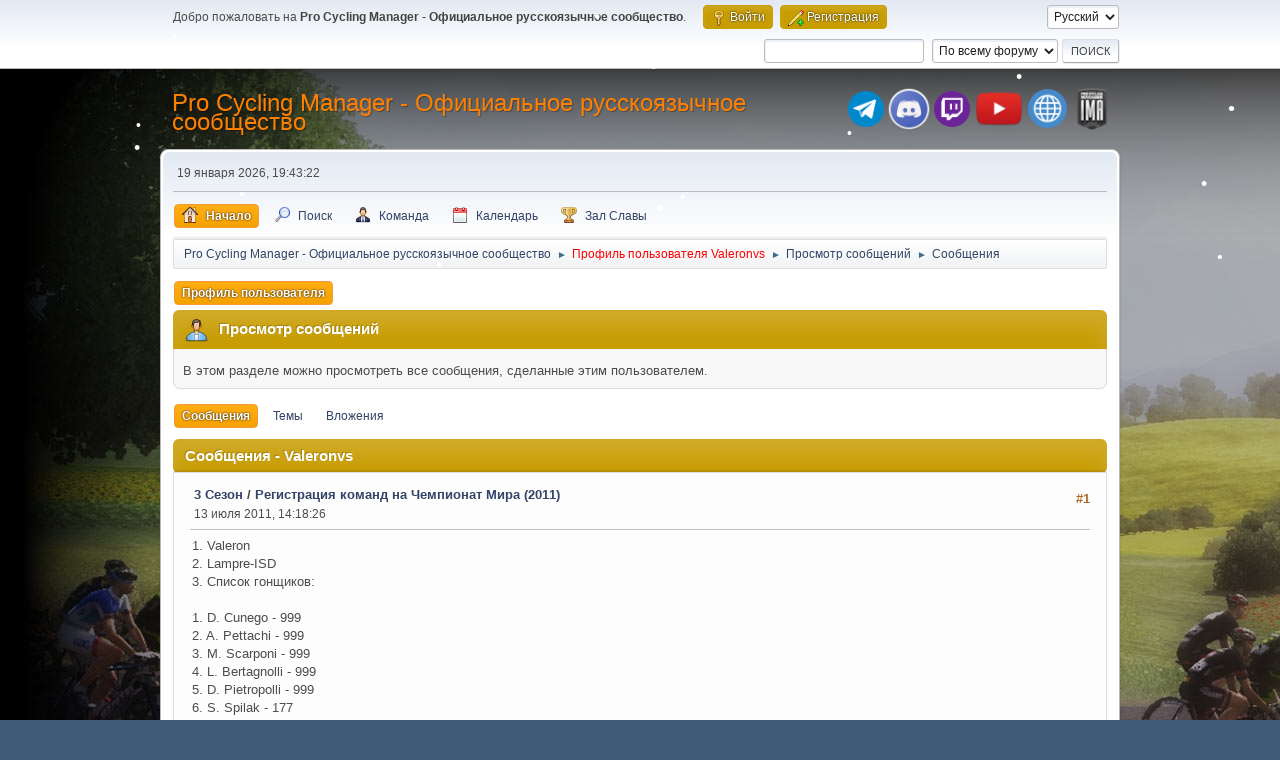

--- FILE ---
content_type: text/html; charset=UTF-8
request_url: https://pcm-online.net.ru/index.php?PHPSESSID=0g4s5a9tlqug7ibpckarne6rv6&action=profile;area=showposts;u=90
body_size: 5065
content:
<!DOCTYPE html>
<html lang="ru-RU">
<head>
	<meta charset="UTF-8">
	<link rel="stylesheet" href="https://pcm-online.net.ru/Themes/default/css/minified_6046ba69e49939af36d4295c11ed035d.css?smf216_1751372786">
	<style>
	img.avatar { max-width: 150px !important; max-height: 150px !important; }
	
/* start of Color Changer mod output */
div.cat_bar, .amt, .dropmenu li a:hover, .dropmenu li:hover a, .dropmenu li a:focus,#top_info > li > a:hover, #top_info > li:hover > a, #top_info > li > a.open, .button.active, .button.active:hover {background: #c89d04;border-color: #c89d04;}#footer {background: #c89d04;}.button.active, .button.active:hover {color: #fff;}.info .subject, h1.forumtitle a, .poster h4, .poster h4 a, .poster li:hover h4 a, .poster h4 a:hover .poster li h4 a,.poster h4 a:focus, #smfAnnouncements dt a, .keyinfo h5 a, .keyinfo h5 a strong, .current_page {color: #ff8000;}#smfAnnouncements dt {border-color: #ff8000;}
/* end of Color Changer mod output */

	
			#top_section .inner_wrap, #wrapper, #header, #footer .inner_wrap
			{
				max-width:75%;
				width: unset;
			}
			#footer, #top_section
			{
				padding-left: 2px;
				padding-right: 2px;
			}
			@media screen and (max-width: 720px)
			{
				#top_section .inner_wrap, #wrapper, #header, #footer .inner_wrap
				{
					max-width: unset;
					width: 100%;
				}
			}
		
	
			.main_icons.team::before {
				background-position: 0;
				background-image: url("https://pcm-online.net.ru/Themes/default/images/icons/team.png");
				background-size: contain;
			}
		
	
	</style>
	<script>
		var smf_theme_url = "https://pcm-online.net.ru/Themes/default";
		var smf_default_theme_url = "https://pcm-online.net.ru/Themes/default";
		var smf_images_url = "https://pcm-online.net.ru/Themes/default/images";
		var smf_smileys_url = "http://pcm-online.net.ru/Smileys";
		var smf_smiley_sets = "default,aaron,akyhne,fugue,alienine";
		var smf_smiley_sets_default = "fugue";
		var smf_avatars_url = "http://pcm-online.net.ru/avatars";
		var smf_scripturl = "https://pcm-online.net.ru/index.php?PHPSESSID=0g4s5a9tlqug7ibpckarne6rv6&amp;";
		var smf_iso_case_folding = false;
		var smf_charset = "UTF-8";
		var smf_session_id = "9ce2da556af7cefa560aeec6e2765540";
		var smf_session_var = "a94e41bdae8";
		var smf_member_id = 0;
		var ajax_notification_text = 'Загружается...';
		var help_popup_heading_text = 'Подсказка';
		var banned_text = 'гость, вы забанены и не можете оставлять сообщения на форуме!';
		var smf_txt_expand = 'Развернуть';
		var smf_txt_shrink = 'Свернуть';
		var smf_collapseAlt = 'Скрыть';
		var smf_expandAlt = 'Показать';
		var smf_quote_expand = false;
		var allow_xhjr_credentials = false;
	</script>
	<script src="https://ajax.googleapis.com/ajax/libs/jquery/3.6.3/jquery.min.js"></script>
	<script src="https://pcm-online.net.ru/Themes/default/scripts/minified_2ecb80ed5d0a983beefbbf0bf6fbc41b.js?smf216_1751372786"></script>
	<script>
	var smf_you_sure ='Хотите сделать это?';
	</script>
	<title>Просмотр сообщений - Valeronvs</title>
	<meta name="viewport" content="width=device-width, initial-scale=1">
	<meta prefix="og: http://ogp.me/ns#" property="og:site_name" content="Pro Cycling Manager - Официальное русскоязычное сообщество">
	<meta prefix="og: http://ogp.me/ns#" property="og:title" content="Просмотр сообщений - Valeronvs">
	<meta prefix="og: http://ogp.me/ns#" property="og:description" content="Просмотр сообщений - Valeronvs">
	<meta name="description" content="Просмотр сообщений - Valeronvs">
	<meta prefix="og: http://ogp.me/ns#" property="og:type" content="profile">
	<meta name="theme-color" content="#557EA0">
	<link rel="help" href="https://pcm-online.net.ru/index.php?PHPSESSID=0g4s5a9tlqug7ibpckarne6rv6&amp;action=help">
	<link rel="contents" href="https://pcm-online.net.ru/index.php?PHPSESSID=0g4s5a9tlqug7ibpckarne6rv6&amp;">
	<link rel="search" href="https://pcm-online.net.ru/index.php?PHPSESSID=0g4s5a9tlqug7ibpckarne6rv6&amp;action=search">
	<link rel="alternate" type="application/rss+xml" title="Pro Cycling Manager - Официальное русскоязычное сообщество - RSS" href="https://pcm-online.net.ru/index.php?PHPSESSID=0g4s5a9tlqug7ibpckarne6rv6&amp;action=.xml;type=rss2">
	<link rel="alternate" type="application/atom+xml" title="Pro Cycling Manager - Официальное русскоязычное сообщество - Atom" href="https://pcm-online.net.ru/index.php?PHPSESSID=0g4s5a9tlqug7ibpckarne6rv6&amp;action=.xml;type=atom">
</head>
<body id="chrome" class="action_profile">
<div id="footerfix">
<div id="lights">
    <!-- lights go here -->
</div>
	<div id="top_section">
		<div class="inner_wrap">
			<ul class="floatleft" id="top_info">
				<li class="welcome">
					Добро пожаловать на <strong>Pro Cycling Manager - Официальное русскоязычное сообщество</strong>.
				</li>
				<li class="button_login">
					<a href="https://pcm-online.net.ru/index.php?PHPSESSID=0g4s5a9tlqug7ibpckarne6rv6&amp;action=login" class="open" onclick="return reqOverlayDiv(this.href, 'Войти', 'login');">
						<span class="main_icons login"></span>
						<span class="textmenu">Войти</span>
					</a>
				</li>
				<li class="button_signup">
					<a href="https://pcm-online.net.ru/index.php?PHPSESSID=0g4s5a9tlqug7ibpckarne6rv6&amp;action=signup" class="open">
						<span class="main_icons regcenter"></span>
						<span class="textmenu">Регистрация</span>
					</a>
				</li>
			</ul>
			<form id="languages_form" method="get" class="floatright">
				<select id="language_select" name="language" onchange="this.form.submit()">
					<option value="english">English</option>
					<option value="russian" selected="selected">Русский</option>
				</select>
				<noscript>
					<input type="submit" value="Отправить">
				</noscript>
			</form>
			<form id="search_form" class="floatright" action="https://pcm-online.net.ru/index.php?PHPSESSID=0g4s5a9tlqug7ibpckarne6rv6&amp;action=search2" method="post" accept-charset="UTF-8">
				<input type="search" name="search" value="">&nbsp;
				<select name="search_selection">
					<option value="all" selected>По всему форуму </option>
				</select>
				<input type="submit" name="search2" value="Поиск" class="button">
				<input type="hidden" name="advanced" value="0">
			</form>
		</div><!-- .inner_wrap -->
	</div><!-- #top_section -->
	<div id="header">
		<h1 class="forumtitle">
			<a id="top" href="https://pcm-online.net.ru/index.php?PHPSESSID=0g4s5a9tlqug7ibpckarne6rv6&amp;">Pro Cycling Manager - Официальное русскоязычное сообщество</a>
		</h1>
		<div id="siteslogan"><table><tr><td><a href="https://t.me/+TtIo_XmxhC4gL603" target="_blank" class="telegram-button"> <div class="telegram-button-icon"><img src="https://pcm-online.ucoz.ru/telegram-logo.png" title="Наш канал в Telegram"></div></td><td><a href="https://discord.gg/EjSdbsP" target="_blank" class="discord-button"> <div class="discord-button-icon"><img src="https://pcm-online.ucoz.ru/discord-logo.png" title="Наш канал в Discord"></div></td><td><a href="https://www.twitch.tv/goga2159" target="_blank" class="twitch-button"> <div class="twitch-button-icon"><img src="https://pcm-online.ucoz.ru/twitch-logo.png" title="Наш канал в Twitch"></div></td><td></td><td></td><td><a href="https://www.youtube.com/channel/UCcd6B3pDFFLErJiJaGpTZlg" target="_blank" class="youtube-button"> <div class="youtube-button-icon"><img src="https://pcm-online.ucoz.ru/youtube-logo.png" title="Наш канал в YouTube"></div></td><td></td><td></td><td><a href="https://pcm-online.ucoz.ru" target="_blank" class="website-button"> <div class="website-button-icon"><img src="https://pcm-online.ucoz.ru/website-logo.png" title="Наш первый веб-сайт"></div></td><td></td><td><a href="https://pcmima.procyclingmanager.it/home" target="_blank" class="website-button"> <div class="website-button-icon"><img src="https://pcm-online.ucoz.ru/pcmima.png" title="PCM IMA"></div></td></tr></table></div>
	</div>
	<div id="wrapper">
		<div id="upper_section">
			<div id="inner_section">
				<div id="inner_wrap" class="hide_720">
					<div class="user">
						<time datetime="2026-01-19T16:43:22Z">19 января 2026, 19:43:22</time>
					</div>
				</div>
				<a class="mobile_user_menu">
					<span class="menu_icon"></span>
					<span class="text_menu">Главное меню</span>
				</a>
				<div id="main_menu">
					<div id="mobile_user_menu" class="popup_container">
						<div class="popup_window description">
							<div class="popup_heading">Главное меню
								<a href="javascript:void(0);" class="main_icons hide_popup"></a>
							</div>
							
					<ul class="dropmenu menu_nav">
						<li class="button_home">
							<a class="active" href="https://pcm-online.net.ru/index.php?PHPSESSID=0g4s5a9tlqug7ibpckarne6rv6&amp;">
								<span class="main_icons home"></span><span class="textmenu">Начало</span>
							</a>
						</li>
						<li class="button_search">
							<a href="https://pcm-online.net.ru/index.php?PHPSESSID=0g4s5a9tlqug7ibpckarne6rv6&amp;action=search">
								<span class="main_icons search"></span><span class="textmenu">Поиск</span>
							</a>
						</li>
						<li class="button_team">
							<a href="https://pcm-online.net.ru/index.php?PHPSESSID=0g4s5a9tlqug7ibpckarne6rv6&amp;action=team">
								<span class="main_icons team"></span><span class="textmenu">Команда</span>
							</a>
						</li>
						<li class="button_calendar">
							<a href="https://pcm-online.net.ru/index.php?PHPSESSID=0g4s5a9tlqug7ibpckarne6rv6&amp;action=calendar">
								<span class="main_icons calendar"></span><span class="textmenu">Календарь</span>
							</a>
						</li>
						<li class="button_hof">
							<a href="https://pcm-online.net.ru/index.php?PHPSESSID=0g4s5a9tlqug7ibpckarne6rv6&amp;action=hof">
								<span class="main_icons posters"></span><span class="textmenu">Зал Славы</span>
							</a>
						</li>
					</ul><!-- .menu_nav -->
						</div>
					</div>
				</div>
				<div class="navigate_section">
					<ul>
						<li>
							<a href="https://pcm-online.net.ru/index.php?PHPSESSID=0g4s5a9tlqug7ibpckarne6rv6&amp;"><span>Pro Cycling Manager - Официальное русскоязычное сообщество</span></a>
						</li>
						<li>
							<span class="dividers"> &#9658; </span>
							<a href="https://pcm-online.net.ru/index.php?PHPSESSID=0g4s5a9tlqug7ibpckarne6rv6&amp;action=profile;u=90" style="color: #FF0000;"><span>Профиль пользователя Valeronvs</span></a>
						</li>
						<li>
							<span class="dividers"> &#9658; </span>
							<a href="https://pcm-online.net.ru/index.php?PHPSESSID=0g4s5a9tlqug7ibpckarne6rv6&amp;action=profile;u=90;area=showposts"><span>Просмотр сообщений</span></a>
						</li>
						<li class="last">
							<span class="dividers"> &#9658; </span>
							<a href="https://pcm-online.net.ru/index.php?PHPSESSID=0g4s5a9tlqug7ibpckarne6rv6&amp;action=profile;u=90;area=showposts;sa=messages"><span>Сообщения</span></a>
						</li>
					</ul>
				</div><!-- .navigate_section -->
			</div><!-- #inner_section -->
		</div><!-- #upper_section -->
		<div id="content_section">
			<div id="main_content_section">
	<a class="mobile_generic_menu_1">
		<span class="menu_icon"></span>
		<span class="text_menu"></span>
	</a>
	<div id="genericmenu">
		<div id="mobile_generic_menu_1" class="popup_container">
			<div class="popup_window description">
				<div class="popup_heading">
					
					<a href="javascript:void(0);" class="main_icons hide_popup"></a>
				</div>
				
				<div class="generic_menu">
					<ul class="dropmenu dropdown_menu_1">
						<li class="subsections"><a class="active " href="https://pcm-online.net.ru/index.php?PHPSESSID=0g4s5a9tlqug7ibpckarne6rv6&amp;action=profile;area=summary;u=90">Профиль пользователя</a>
							<ul>
								<li>
									<a class="profile_menu_icon administration" href="https://pcm-online.net.ru/index.php?PHPSESSID=0g4s5a9tlqug7ibpckarne6rv6&amp;action=profile;area=summary;u=90"><span class="main_icons administration"></span>Основная информация</a>
								</li>
								<li>
									<a class="profile_menu_icon stats" href="https://pcm-online.net.ru/index.php?PHPSESSID=0g4s5a9tlqug7ibpckarne6rv6&amp;action=profile;area=statistics;u=90"><span class="main_icons stats"></span>Статистика</a>
								</li>
								<li class="subsections">
									<a class="profile_menu_icon posts chosen " href="https://pcm-online.net.ru/index.php?PHPSESSID=0g4s5a9tlqug7ibpckarne6rv6&amp;action=profile;area=showposts;u=90"><span class="main_icons posts"></span>Просмотр сообщений</a>
									<ul>
										<li>
											<a  href="https://pcm-online.net.ru/index.php?PHPSESSID=0g4s5a9tlqug7ibpckarne6rv6&amp;action=profile;area=showposts;sa=messages;u=90">Сообщения</a>
										</li>
										<li>
											<a  href="https://pcm-online.net.ru/index.php?PHPSESSID=0g4s5a9tlqug7ibpckarne6rv6&amp;action=profile;area=showposts;sa=topics;u=90">Темы</a>
										</li>
										<li>
											<a  href="https://pcm-online.net.ru/index.php?PHPSESSID=0g4s5a9tlqug7ibpckarne6rv6&amp;action=profile;area=showposts;sa=attach;u=90">Вложения</a>
										</li>
									</ul>
								</li>
							</ul>
						</li>
					</ul><!-- .dropmenu -->
				</div><!-- .generic_menu -->
			</div>
		</div>
	</div>
	<script>
		$( ".mobile_generic_menu_1" ).click(function() {
			$( "#mobile_generic_menu_1" ).show();
			});
		$( ".hide_popup" ).click(function() {
			$( "#mobile_generic_menu_1" ).hide();
		});
	</script>
				<div id="admin_content">
					<div class="cat_bar">
						<h3 class="catbg">
								<span class="main_icons profile_hd icon"></span>Просмотр сообщений
						</h3>
					</div><!-- .cat_bar -->
					<p class="information">
						В этом разделе можно просмотреть все сообщения, сделанные этим пользователем.
					</p>
					<a class="mobile_generic_menu_1_tabs">
						<span class="menu_icon"></span>
						<span class="text_menu">Просмотр сообщений</span>
					</a>
					<div id="adm_submenus">
						<div id="mobile_generic_menu_1_tabs" class="popup_container">
							<div class="popup_window description">
								<div class="popup_heading">
									Просмотр сообщений
									<a href="javascript:void(0);" class="main_icons hide_popup"></a>
								</div>
								<div class="generic_menu">
									<ul class="dropmenu dropdown_menu_1_tabs">
										<li>
											<a class="active" href="https://pcm-online.net.ru/index.php?PHPSESSID=0g4s5a9tlqug7ibpckarne6rv6&amp;action=profile;area=showposts;sa=messages;u=90">Сообщения</a>
										</li>
										<li>
											<a href="https://pcm-online.net.ru/index.php?PHPSESSID=0g4s5a9tlqug7ibpckarne6rv6&amp;action=profile;area=showposts;sa=topics;u=90">Темы</a>
										</li>
										<li>
											<a href="https://pcm-online.net.ru/index.php?PHPSESSID=0g4s5a9tlqug7ibpckarne6rv6&amp;action=profile;area=showposts;sa=attach;u=90">Вложения</a>
										</li>
									</ul>
								</div>
							</div>
						</div>
					</div><!-- #adm_submenus -->
					<script>
						$( ".mobile_generic_menu_1_tabs" ).click(function() {
							$( "#mobile_generic_menu_1_tabs" ).show();
							});
						$( ".hide_popup" ).click(function() {
							$( "#mobile_generic_menu_1_tabs" ).hide();
						});
					</script>
			<script>
				disableAutoComplete();
			</script>
			
		<div class="errorbox" style="display:none" id="profile_error">
		</div><!-- #profile_error -->
		<div class="cat_bar cat_bar_round">
			<h3 class="catbg">
				Сообщения - Valeronvs
			</h3>
		</div>
		<div class="windowbg">
			<div class="page_number floatright"> #1</div>
			<div class="topic_details">
				<h5>
					<strong><a href="https://pcm-online.net.ru/index.php?PHPSESSID=0g4s5a9tlqug7ibpckarne6rv6&amp;board=34.0">3 Сезон</a> / <a href="https://pcm-online.net.ru/index.php?PHPSESSID=0g4s5a9tlqug7ibpckarne6rv6&amp;topic=405.msg3250#msg3250">Регистрация команд на Чемпионат Мира (2011)</a></strong>
				</h5>
				<span class="smalltext">13 июля 2011, 14:18:26</span>
			</div>
			<div class="post">
				<div class="inner">
					1. Valeron <br /> 2. Lampre-ISD <br /> 3. Список гонщиков: <br /><br /> 1. D. Cunego - 999 <br /> 2. A. Pettachi - 999 <br /> 3. M. Scarponi - 999 <br /> 4. L. Bertagnolli - 999 <br /> 5. D. Pietropolli - 999 <br /> 6. S. Spilak - 177 <br /> 7. V. Buts - 204 <br /> 8. D. Loosli - 37 <br /><br /> 4. да
				</div>
			</div><!-- .post -->
		</div><!-- .windowbg -->
		<div class="windowbg">
			<div class="page_number floatright"> #2</div>
			<div class="topic_details">
				<h5>
					<strong><a href="https://pcm-online.net.ru/index.php?PHPSESSID=0g4s5a9tlqug7ibpckarne6rv6&amp;board=34.0">3 Сезон</a> / <a href="https://pcm-online.net.ru/index.php?PHPSESSID=0g4s5a9tlqug7ibpckarne6rv6&amp;topic=373.msg3092#msg3092">Регистрация</a></strong>
				</h5>
				<span class="smalltext">24 июня 2011, 09:43:44</span>
			</div>
			<div class="post">
				<div class="inner">
					1) Валерий Сидоров <br /> 2) Valeron <br /> 3) <a href="<a href="mailto:Valeronvs@mail.ru" class="bbc_email">mailto:Valeronvs@mail.ru</a>" class="link">Valeronvs@mail.ru</a> <br /> 4) 4 оффлайн, 0,5 года онлайн <br /><br /> <span style="font-size:13pt;"><span style="color:red">Принят!</span></span>
				</div>
			</div><!-- .post -->
		</div><!-- .windowbg -->
		<div class="windowbg">
			<div class="page_number floatright"> #3</div>
			<div class="topic_details">
				<h5>
					<strong><a href="https://pcm-online.net.ru/index.php?PHPSESSID=0g4s5a9tlqug7ibpckarne6rv6&amp;board=6.0">2 Сезон</a> / <a href="https://pcm-online.net.ru/index.php?PHPSESSID=0g4s5a9tlqug7ibpckarne6rv6&amp;topic=75.msg767#msg767">Регистрация</a></strong>
				</h5>
				<span class="smalltext">17 июня 2010, 13:19:25</span>
			</div>
			<div class="post">
				<div class="inner">
					1) Валерий Сидоров <br /> 2) Valeronvs <br /> 3) - <br /> 4) 3 года <br /> 5) ознакомлен <p> <span style="font-size:13pt;"><span style="color:red">ИСКЛЮЧЕН!</span></span>
				</div>
			</div><!-- .post -->
		</div><!-- .windowbg -->         
                <script type="text/javascript" src="https://pcm-online.net.ru/Themes/default/lights/snowstorm-min.js"></script>
                <script type="text/javascript">     
                    snowStorm.autoStart = true;
                    snowStorm.animationInterval = 33;
                    snowStorm.flakeBottom = null;
                    snowStorm.flakesMax = 100;
                    snowStorm.flakesMaxActive = 50;
                    snowStorm.followMouse = 0;
                    snowStorm.freezeOnBlur = true;
                    snowStorm.snowColor = "#fff";
                    snowStorm.flakeHeight = 12;
                    snowStorm.flakeWidth = 12;
                    snowStorm.snowCharacter = "&bull;";
                    snowStorm.snowStick = 1;
                    snowStorm.useMeltEffect = 1;
                    snowStorm.useTwinkleEffect = 1;
                    snowStorm.usePositionFixed = false;
                    snowStorm.vMaxX = 8;
                    snowStorm.vMaxY = 5;
                    snowStorm.zIndex = 0;
                    snowStorm.targetElement = null;
                    snowStorm.excludeMobile = true;
                </script>
				</div><!-- #admin_content -->
			</div><!-- #main_content_section -->
		</div><!-- #content_section -->
	</div><!-- #wrapper -->
</div><!-- #footerfix -->
	<div id="footer">
		<div class="inner_wrap">
		<ul>
			<li class="floatright"><a href="https://pcm-online.net.ru/index.php?PHPSESSID=0g4s5a9tlqug7ibpckarne6rv6&amp;action=help">Помощь</a> | <a href="https://pcm-online.net.ru/index.php?PHPSESSID=0g4s5a9tlqug7ibpckarne6rv6&amp;action=agreement">Условия и правила</a> | <a href="#top_section">Вверх &#9650;</a></li>
			<li class="copyright"><a href="https://pcm-online.net.ru/index.php?PHPSESSID=0g4s5a9tlqug7ibpckarne6rv6&amp;action=credits" title="Лицензия" target="_blank" rel="noopener">SMF 2.1.6 &copy; 2025</a>, <a href="https://www.simplemachines.org" title="Simple Machines" target="_blank" rel="noopener">Simple Machines</a></li>
		</ul>
		<p>Страница создана за 0.140 сек. Запросов: 17.</p>
		</div>
	</div><!-- #footer -->
<script>
window.addEventListener("DOMContentLoaded", function() {
	function triggerCron()
	{
		$.get('https://pcm-online.net.ru' + "/cron.php?ts=1768840995");
	}
	window.setTimeout(triggerCron, 1);
});
</script>
</body>
</html>